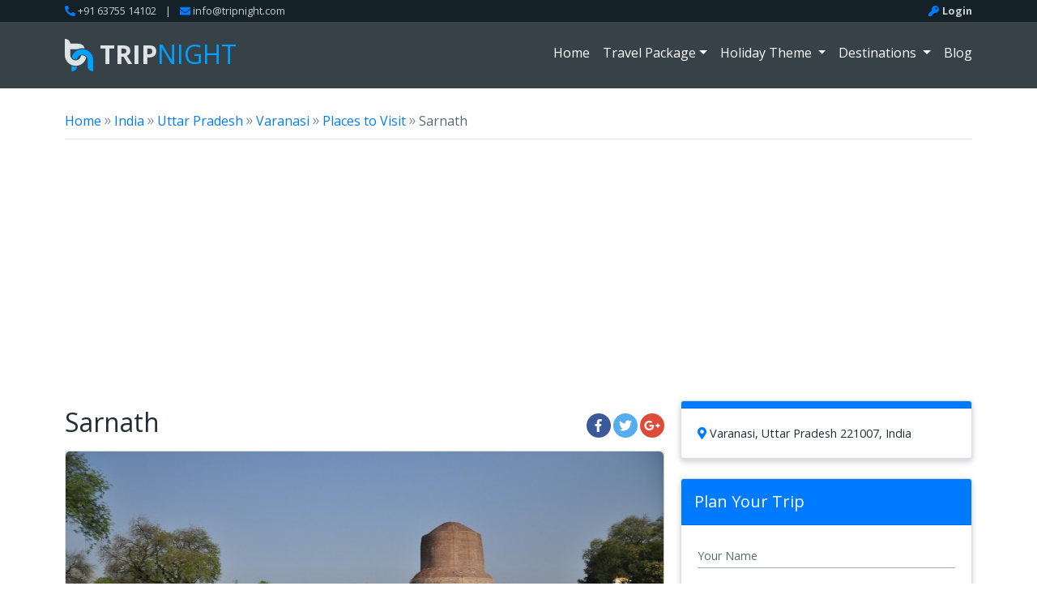

--- FILE ---
content_type: text/html; charset=UTF-8
request_url: https://www.tripnight.com/uttar-pradesh-tourism/varanasi/detail-about-sarnath
body_size: 12482
content:
<!doctype html>
<html lang="en">
  <head>
    <meta charset="utf-8">
    <meta name="viewport" content="width=device-width, initial-scale=1, shrink-to-fit=no">
    <title>Top thing to do in Sarnath (2026) | All about Sarnath, Varanasi, Uttar Pradesh</title>
	<meta id="description" name="description" content="Book your amazing holidays with packages provided by trusted travel agents. Get customised packages for family holidays, weekend getaways and honeymoon. Plan your trip to hill stations, beach, pilgrimage, heritage with TripNight and experience the natural beauty and adventure activities." />
	<meta id="keywords" name="keywords" content="Find customize an Unforgettable Experience Package on India and international offbeat popular attractions, choose local cuisines add local activities, plan village tour or local shopping and more. Book your package online today from tripnight.com." />
		<link rel="canonical" href="https://www.tripnight.com/uttar-pradesh-tourism/varanasi/detail-about-sarnath" />
			<link rel="amphtml" href="https://www.tripnight.com/uttar-pradesh-tourism/lite/varanasi/detail-about-sarnath" />
		<link rel="icon" type="image/x-icon" href="/assets//images/favicon.ico">
		<meta property="og:type" content="article" />
	<meta property="og:url" content="https://www.tripnight.com/uttar-pradesh-tourism/varanasi/detail-about-sarnath" />
	<meta property="og:site_name" content="TripNight" />
	<meta property="og:title" content="Top thing to do in Sarnath (2026) | All about Sarnath, Varanasi, Uttar Pradesh" />
	<meta property="og:image" content="" />
	<meta property="og:image:type" content="image/jpeg" />
	<meta property="og:image:width" content="735" />
	<meta property="og:image:height" content="425" />
	<meta property="og:description" content="" />
	<meta property="og:updated_time" content="June 12, 2018 6:28 pm" />
	<meta name="twitter:card" content="summary_large_image">
	<meta name="twitter:site" content="@TripNight">
	<meta name="twitter:creator" content="@TripNight">
	<meta name="twitter:title" content="Top thing to do in Sarnath (2026) | All about Sarnath, Varanasi, Uttar Pradesh">
	<meta name="twitter:description" content="">
	<meta name="twitter:image" content="">
		<meta property="fb:pages" content="245217892603043" />
    <link rel="stylesheet" href="/assets//web/css/bootstrap.css">
    <link rel="stylesheet" href="/assets//web/css/package-style.css">
    
    <link rel="stylesheet" href="/assets/admin/plugins/select2/css/select2.min.css">
    <link rel="stylesheet" href="/assets/admin/plugins/datepicker/datepicker3.css">
    
    
	<link rel="icon" type="image/x-icon" href="/favicon.ico" />
    
    <!--
    <link href="css/style.css" rel="stylesheet"> -->
    <script defer src="https://use.fontawesome.com/releases/v5.0.6/js/all.js"></script>
   
   <script src="/assets/admin/plugins/jQuery/jquery-2.2.3.min.js"></script>
  	<style>
	span.link {cursor: pointer;}
	.social-links {cursor: pointer;}
	</style>
	
	<script>
	  (function(i,s,o,g,r,a,m){i['GoogleAnalyticsObject']=r;i[r]=i[r]||function(){
	  (i[r].q=i[r].q||[]).push(arguments)},i[r].l=1*new Date();a=s.createElement(o),
	  m=s.getElementsByTagName(o)[0];a.async=1;a.src=g;m.parentNode.insertBefore(a,m)
	  })(window,document,'script','https://www.google-analytics.com/analytics.js','ga');

	  ga('create', 'UA-113320766-1', 'auto');
	  ga('send', 'pageview');
	</script>
	
	<!-- Global site tag (gtag.js) - Google Ads: 761599490 -->
	<script async src="https://www.googletagmanager.com/gtag/js?id=AW-761599490"></script>
	<script>
	  window.dataLayer = window.dataLayer || [];
	  function gtag(){dataLayer.push(arguments);}
	  gtag('js', new Date());

	  gtag('config', 'AW-761599490');
	</script>

	
	<!-- Facebook Pixel Code -->
	<script>
	  !function(f,b,e,v,n,t,s)
	  {if(f.fbq)return;n=f.fbq=function(){n.callMethod?
	  n.callMethod.apply(n,arguments):n.queue.push(arguments)};
	  if(!f._fbq)f._fbq=n;n.push=n;n.loaded=!0;n.version='2.0';
	  n.queue=[];t=b.createElement(e);t.async=!0;
	  t.src=v;s=b.getElementsByTagName(e)[0];
	  s.parentNode.insertBefore(t,s)}(window, document,'script',
	  'https://connect.facebook.net/en_US/fbevents.js');
	  fbq('init', '301170933879817');
	  fbq('track', 'PageView');
	</script>
	<noscript><img height="1" width="1" style="display:none"
	  src="https://www.facebook.com/tr?id=301170933879817&ev=PageView&noscript=1"
	/></noscript>
	<!-- End Facebook Pixel Code -->
	
	<script type="application/ld+json">
	{
	  "@context": "http://schema.org",
	  "@type": "WebSite",
	  "name": "Tripnight Techlabs Pvt. Ltd.",
	  "alternateName": "TripNight",
	  "url": "http://www.tripnight.com/",
	  "potentialAction": {
		"@type": "SearchAction",
		"target": "http://www.tripnight.com/search?q={search_term_string}",
		"query-input": "required name=search_term_string"
	  }
	}
	</script>
	
	<script async src="https://pagead2.googlesyndication.com/pagead/js/adsbygoogle.js?client=ca-pub-2842719661487058" crossorigin="anonymous"></script>
	
  </head>
  <style type="text/css">
       @media (min-width: 767px){
         .dropdown .dropdown-menu{top: 40px;}
         .dropdown:hover .dropdown-menu{display: block;}
       }
       @media (max-width: 767px){
         .dropdown-menu{display: none!important;}
         .dropdown-menu.show{display: block!important;}
       }
       
       	header .owl-carousel .item:after {
	   content: '';
	   position: absolute;
	   width: 100%;
	   height: 100%;
	   background: rgba(0, 0, 0, 0.2);
	   top: 0;
	   left: 0;
	}
	header .owl-carousel .owl-item .header-item-detail{display: none;}
	header .owl-carousel .owl-item.active .header-item-detail{display: block;}
	
	
	@media screen and (max-width: 991px) {
	.owl-carousel-package-detail .hm-white-slight{height: 270px;}
	.p-detail .card.fixed-form-bottom, .p-detail .card.fixed-form{position: relative; width: 100%;}
	header .owl-carousel .header-item-detail{display: none!important;}
	}
	@media screen and (min-width: 767px) and (max-width: 991px) {
		.header-search{max-width: 520px; left: calc(50% - 260px);}
	}
	#fixreg-button{position: fixed; z-index: 22; right: 0px;  top: 55%; background-color: #142127; border-radius: 0 0 8px 8px; border: 2px solid #ccc;
   padding: 10px 20px; width: 175px; height: 48px; color: #fff; font-weight: 600; margin-right: -160px; border-top: none; cursor: pointer;}
   .rotated-text {display: inline-block; white-space: nowrap; -webkit-transform: translate(1.1em,0) rotate(90deg); -moz-transform: translate(1.1em,0) rotate(90deg);
   -o-transform: translate(1.1em,0) rotate(90deg); transform: translate(1.1em,0) rotate(90deg); -webkit-transform-origin: 0 0; -moz-transform-origin: 0 0;
   -o-transform-origin: 0 0; transform-origin: 0 0;}
     </style>
  <body>
	
    <div class="tgl bg-dark">
      <div class="container">
        <div class="row small pt-1 pb-1 d-flex align-items-center">
          <div class="col-md-6 col-sm-7 text-center text-sm-left gray-200 text-gray-200">
            <i class="fas fa-phone text-primary" data-fa-transform="rotate-90" aria-hidden="true"></i> <a href="tel:+916375514102">+91 63755 14102</a>    
            <span class="pl-2 pr-2">| </span>   
            <i class="fas fa-envelope text-primary" aria-hidden="true"></i> <a href="/cdn-cgi/l/email-protection#3a53545c557a4e48534a54535d524e14595557"><span class="__cf_email__" data-cfemail="533a3d353c1327213a233d3a343b277d303c3e">[email&#160;protected]</span></a>
          </div>
          <div class="col-md-6 col-sm-5 col-xs-12 text-sm-right text-center d-sm-block d-xs-block top_login">
         	     
      
	     
			<i class="fas fa-key mr-1 text-primary"></i><a href="https://www.tripnight.com/home/login"><strong>Login</strong></a>   
	      
          </div>
        </div>
      </div>
    </div>
    <header class="position-relative p-detail">
      <nav class="navbar navbar-expand-lg navbar-dark position-absolute w-100 py-3">
        <div class="container">
          <a class="navbar-brand d-flex align-item-center" href="https://www.tripnight.com/">
              <svg version="1.1" id="Layer_1" xmlns="http://www.w3.org/2000/svg" xmlns:xlink="http://www.w3.org/1999/xlink" x="0px" y="0px" width="35px" height="40px" viewBox="0 0 35 40" enable-background="new 0 0 35 40" xml:space="preserve" class="mr-2">
                <path fill-rule="evenodd" clip-rule="evenodd" class="logo-n" d="M28.235,34.107c0-0.237,0-0.45,0-0.651v-2.289v-0.001V25.99 l-0.089-1c-0.494-3.164-3.225-5.588-6.529-5.588c-0.863,0-1.686,0.169-2.441,0.47c0.002-0.04,0.008-0.379,0.004-0.117 c-0.002,0.04-0.005,0.08-0.007,0.119c-2.134,0.851-3.719,2.78-4.085,5.116L15,25.112c-0.493,0.138-1.01,0.217-1.547,0.217 c-2.013,0-3.78-1.036-4.803-2.599c1.466-5.799,6.712-10.093,12.967-10.093c7.341,0,13.298,5.911,13.379,13.231L35,25.873 C35,30.578,35,40,35,40C31.568,40,28.235,37.82,28.235,34.107z M14.996,34.18c-0.047,3.662-3.354,5.811-6.76,5.811 c0,0,0-3.036,0-6.535C10.181,34.26,13.096,34.27,14.996,34.18z"/>
                <path fill-rule="evenodd" clip-rule="evenodd" class="logo-t" d="M21.617,11.461c-2.057,0-4.012,0.422-5.787,1.177 c-3.154,0-6.562,0-9.065,0c0,0.523,0,0.983,0,1.332v0.738v5.169l0.088,1c0.496,3.164,3.226,5.587,6.53,5.587 c0.882,0,1.722-0.178,2.491-0.492c0.004,0.016,0.006,0.031,0.01,0.047c0-0.018,0.002-0.035,0.002-0.053 c2.104-0.863,3.664-2.775,4.027-5.089c0,0,0.047-0.326,0.049-0.347c0.524-0.159,1.08-0.245,1.656-0.245 c2.009,0,3.773,1.033,4.798,2.597c-1.376,5.926-6.687,10.344-13.033,10.344c-7.24,0-13.133-5.748-13.371-12.929L0,20.29 C0,15.588,0,0,0,0c3.427,0,6.756,2.173,6.764,5.874c2.916,0,7.213,0,9.119,0c5.313,0,8.01,2.759,8.455,5.841 C23.456,11.551,22.548,11.461,21.617,11.461z"/>
              </svg>
              <h2 class="text-uppercase d-inline-block m-0"><strong>Trip</strong>night</h2>
          </a>
          <button  class="navbar-toggler collapsed" type="button" data-toggle="collapse" data-target="#navbarSupportedContent" aria-controls="navbarSupportedContent" aria-expanded="false" aria-label="Toggle navigation">
              <span> </span>
              <span> </span>
              <span> </span>
          </button>

          <div class="collapse navbar-collapse" id="navbarSupportedContent">
            <ul class="navbar-nav ml-auto">
              <li class="nav-item ">
                <a class="nav-link" href="https://www.tripnight.com/">Home <span class="sr-only">(current)</span></a>
              </li>
              <li class="nav-item dropdown ">
                <a class="nav-link dropdown-toggle" href="#" id="navbarDropdown" role="button" data-toggle="dropdown" aria-haspopup="true" aria-expanded="false">
					Travel Package</a>
                <div class="dropdown-menu" aria-labelledby="navbarDropdown" aria-haspopup="true" aria-expanded="false">
                                   <a class="dropdown-item" href="https://www.tripnight.com/honeymoon-packages">Honeymoon Packages</a>
                  <a class="dropdown-item" href="https://www.tripnight.com/family-packages">Family Packages</a>
                  <a class="dropdown-item" href="https://www.tripnight.com/holiday-packages">Holiday Packages</a>
                  <a class="dropdown-item" href="https://www.tripnight.com/weekend-packages">Weekend Packages</a>
                  <a class="dropdown-item" href="https://www.tripnight.com/wellness-packages">Wellness Packages</a>
				   <a class="dropdown-item" href="https://www.tripnight.com/chardham-yatra-packages">Char Dham Packages</a>
                                 </div>
              </li>
              <li class="nav-item dropdown ">
                <a class="nav-link dropdown-toggle" href="#" id="navbarDropdown" role="button" data-toggle="dropdown" aria-haspopup="true" aria-expanded="false">
                    Holiday Theme
                </a>
                <div class="dropdown-menu" aria-labelledby="navbarDropdown" aria-haspopup="true" aria-expanded="false">
                  <a class="dropdown-item" href="https://www.tripnight.com/hill-stations-packages">Hill Stations</a>
                  <a class="dropdown-item" href="https://www.tripnight.com/adventure-packages">Adventure</a>
                  <a class="dropdown-item" href="https://www.tripnight.com/beaches-packages">Beaches</a>
                                    <a class="dropdown-item" href="https://www.tripnight.com/heritage-packages">Heritage</a>
                  <a class="dropdown-item" href="https://www.tripnight.com/pilgrimage-packages">Pilgrimage</a>
                  <a class="dropdown-item" href="https://www.tripnight.com/romantic-gateways-packages">Romantic Getaways</a>
                  <a class="dropdown-item" href="https://www.tripnight.com/wildlife-packages">Wildlife</a>
                  <a class="dropdown-item" href="https://www.tripnight.com/nature-packages">Nature</a>
                  <a class="dropdown-item" href="https://www.tripnight.com/water-activities-packages">Water Activities</a>
                                 </div>
              </li>
              <li class="nav-item dropdown ">
                <a class="nav-link dropdown-toggle" href="#" id="navbarDropdown" role="button" data-toggle="dropdown" aria-haspopup="true" aria-expanded="false">
                    Destinations
                </a>
                <div class="dropdown-menu" aria-labelledby="navbarDropdown" aria-haspopup="true" aria-expanded="false">
                  <a class="dropdown-item" href="https://www.tripnight.com/himachal-pradesh-tourism">Himachal Pradesh</a>
                  <a class="dropdown-item" href="https://www.tripnight.com/uttarakhand-tourism">Uttarakhand</a>
                  <a class="dropdown-item" href="https://www.tripnight.com/rajasthan-tourism">Rajasthan</a>
                  <a class="dropdown-item" href="https://www.tripnight.com/goa-tourism">Goa</a></a>
                  <a class="dropdown-item" href="https://www.tripnight.com/kerala-tourism">Kerala</a>
                  <a class="dropdown-item" href="https://www.tripnight.com/delhi-tourism">Delhi</a>
				  <a class="dropdown-item" href="https://www.tripnight.com/uttar-pradesh-tourism">Uttar Pradesh</a>
                  <a class="dropdown-item" href="https://www.tripnight.com/maharashtra-tourism">Maharashtra</a>
                  <a class="dropdown-item" href="https://www.tripnight.com/jammu-and-kashmir-tourism">Jammu and Kashmir</a>
                  <a class="dropdown-item" href="https://www.tripnight.com/gujarat-tourism">Gujarat</a>
                                 </div>
              </li>
              <li class="nav-item ">
                <a class="nav-link" href="https://www.tripnight.com/blog">Blog</a>
              </li>
            </ul>
          </div>
        </div>
      </nav>
	  
	  
	  	  
    </header>
  <section class="pt-4 p-detail">
      <div class="container">
        <div class="row">
          <div class="col-12 mb-3 breadcrumb1">
              <p class="font-bold text-muted mb-2"><a href="https://www.tripnight.com/">Home</a> <span class="font-bold lead">&#187;</span> <a href="https://www.tripnight.com/destination">India</a> <span class="font-bold lead">&#187;</span> <a href="https://www.tripnight.com/uttar-pradesh-tourism">Uttar Pradesh</a> <span class="font-bold lead">&#187;</span> <a href="https://www.tripnight.com/uttar-pradesh-tourism/varanasi">Varanasi</a> <span class="font-bold lead">&#187;</span> <a href="https://www.tripnight.com/uttar-pradesh-tourism/varanasi/places-to-visit">Places to Visit</a> <span class="font-bold lead">&#187;</span> Sarnath

			<script data-cfasync="false" src="/cdn-cgi/scripts/5c5dd728/cloudflare-static/email-decode.min.js"></script><script type="application/ld+json">
				{
				  "@context": "http://schema.org",
				  "@type": "BreadcrumbList",
				  "itemListElement": [{"@type":"ListItem","position":1,"item":{"@id":"https:\/\/www.tripnight.com\/","name":"Home"}},{"@type":"ListItem","position":2,"item":{"@id":"https:\/\/www.tripnight.com\/destination","name":"India"}},{"@type":"ListItem","position":3,"item":{"@id":"https:\/\/www.tripnight.com\/uttar-pradesh-tourism","name":"Uttar Pradesh"}},{"@type":"ListItem","position":4,"item":{"@id":"https:\/\/www.tripnight.com\/uttar-pradesh-tourism\/varanasi","name":"Varanasi"}},{"@type":"ListItem","position":5,"item":{"@id":"https:\/\/www.tripnight.com\/uttar-pradesh-tourism\/varanasi\/places-to-visit","name":"Places to Visit"}},{"@type":"ListItem","position":6,"item":{"@id":"https:\/\/www.tripnight.com\/uttar-pradesh-tourism\/varanasi\/detail-about-sarnath","name":"Sarnath"}}]
				}
			</script>
</p>
              <hr class="mt-2" />
          </div>
          
			<div class="col-12 col-lg-8">
				
				<div class="p-detail-head">
					<div class="row mb-3">
						<div class="col-12 col-sm-10 pt-2">
						<h2 class="mb-0">Sarnath</h2>
						</div>
						
						
		<div class="col-12 col-sm-2 d-flex align-items-end  justify-content-start justify-content-sm-end">
		  <a class="btn-floating btn-facebook-f social-links" data-link="https://www.facebook.com/sharer/sharer.php?u=https%3A%2F%2Fwww.tripnight.com%2Futtar-pradesh-tourism%2Fvaranasi%2Fdetail-about-sarnath"><i class="fab fa-facebook-f"></i></a>
		  <a class="btn-floating btn-twitter social-links" data-link="https://twitter.com/home?status=Sarnath: https%3A%2F%2Fwww.tripnight.com%2Futtar-pradesh-tourism%2Fvaranasi%2Fdetail-about-sarnath"><i class="fab fa-twitter"></i></a>
		  <a class="btn-floating btn-google-plus-g social-links" data-link="https://plus.google.com/share?url=https%3A%2F%2Fwww.tripnight.com%2Futtar-pradesh-tourism%2Fvaranasi%2Fdetail-about-sarnath"><i class="fab fa-google-plus-g"></i></a>
		</div>
								
					</div>
				</div>
		

				<div class="owl-carousel-package-detail mb-3">
									 
						  <div class="item">
							<div class="card">
								<div class="view overlay hm-white-slight">
								  <img src="https://www.tripnight.com/public/thumbs/monuments/4119/WzJHSC3gp8I9_468_738.jpg" class="img-fluid" alt="">
								  <a><div class="mask"></div></a>
								  <p class="px-4 text-white w-100 mb-0 card-package-city d-none d-sm-block" >Sarnath </p>
								</div>
							</div>
						  </div>
										 
						  <div class="item">
							<div class="card">
								<div class="view overlay hm-white-slight">
								  <img src="https://www.tripnight.com/public/thumbs/monuments/4119/cmHMOgPBLF0A_468_738.jpg" class="img-fluid" alt="">
								  <a><div class="mask"></div></a>
								  <p class="px-4 text-white w-100 mb-0 card-package-city d-none d-sm-block" >Sarnath </p>
								</div>
							</div>
						  </div>
										 
						  <div class="item">
							<div class="card">
								<div class="view overlay hm-white-slight">
								  <img src="https://www.tripnight.com/public/thumbs/monuments/4119/MHxLcWEkB83h_468_738.jpg" class="img-fluid" alt="">
								  <a><div class="mask"></div></a>
								  <p class="px-4 text-white w-100 mb-0 card-package-city d-none d-sm-block" >Sarnath </p>
								</div>
							</div>
						  </div>
										 
						  <div class="item">
							<div class="card">
								<div class="view overlay hm-white-slight">
								  <img src="https://www.tripnight.com/public/thumbs/monuments/4119/Jf1Cg2WPKNmO_468_738.jpg" class="img-fluid" alt="">
								  <a><div class="mask"></div></a>
								  <p class="px-4 text-white w-100 mb-0 card-package-city d-none d-sm-block" >Sarnath </p>
								</div>
							</div>
						  </div>
										 
						  <div class="item">
							<div class="card">
								<div class="view overlay hm-white-slight">
								  <img src="https://www.tripnight.com/public/thumbs/monuments/4119/7b5JRichydLf_468_738.jpg" class="img-fluid" alt="">
								  <a><div class="mask"></div></a>
								  <p class="px-4 text-white w-100 mb-0 card-package-city d-none d-sm-block" >Sarnath </p>
								</div>
							</div>
						  </div>
										 
						  <div class="item">
							<div class="card">
								<div class="view overlay hm-white-slight">
								  <img src="https://www.tripnight.com/public/thumbs/monuments/4119/9PqhKdz6fNtR_468_738.jpg" class="img-fluid" alt="">
								  <a><div class="mask"></div></a>
								  <p class="px-4 text-white w-100 mb-0 card-package-city d-none d-sm-block" >Sarnath </p>
								</div>
							</div>
						  </div>
										</div>
	
			<section id="howToReach">
              <h6 class="text-uppercase"><strong>Sarnath Travel Map</strong></h6>   
			  <div class="leftdata-widget" id="map">
				<div id="dvMap" style="width: 100%; height: 400px; "></div>  
			  </div>
			  
            </section>

				<section id="overview">
					<p></p>
				</section>
					
				 <section class="position-relative height-fixed-147" id="thingsToDo"> 
					<h6 class="text-uppercase"><strong>Other Places To Visit In Varanasi</strong></h6>
					<div class="row">
																			 
							 <div class="col-sm-6 col-md-4">
							  <div class="card b-radius-5 mb-3">
								  <div class="view overlay hm-white-slight">
									<img src="https://www.tripnight.com/public/thumbs/monuments/3206/OlTQck9Ensjt_326_363.jpg" class="img-fluid" alt="">
									<a href="https://www.tripnight.com/uttar-pradesh-tourism/varanasi/detail-about-assi-ghat"><div class="mask"></div></a>
									<h6 class="text-center text-white w-100 mb-0 card-package-city" >
										<span class="link" data-link="https://www.tripnight.com/uttar-pradesh-tourism/varanasi/detail-about-assi-ghat"> 
											Assi Ghat										</span>	
									</h6>
								  </div>
							  </div>
							</div>
						   													 
							 <div class="col-sm-6 col-md-4">
							  <div class="card b-radius-5 mb-3">
								  <div class="view overlay hm-white-slight">
									<img src="https://www.tripnight.com/public/thumbs/monuments/9959/2018-03-07_326_363.jpg" class="img-fluid" alt="">
									<a href="https://www.tripnight.com/uttar-pradesh-tourism/varanasi/detail-about-sarnathmuseum"><div class="mask"></div></a>
									<h6 class="text-center text-white w-100 mb-0 card-package-city" >
										<span class="link" data-link="https://www.tripnight.com/uttar-pradesh-tourism/varanasi/detail-about-sarnathmuseum"> 
											Sarnath Museum										</span>	
									</h6>
								  </div>
							  </div>
							</div>
						   													 
							 <div class="col-sm-6 col-md-4">
							  <div class="card b-radius-5 mb-3">
								  <div class="view overlay hm-white-slight">
									<img src="https://www.tripnight.com/public/thumbs/monuments/9961/2018-03-14_326_363.jpg" class="img-fluid" alt="">
									<a href="https://www.tripnight.com/uttar-pradesh-tourism/varanasi/detail-about-jambudvipa-srilankabuddhisttemple"><div class="mask"></div></a>
									<h6 class="text-center text-white w-100 mb-0 card-package-city" >
										<span class="link" data-link="https://www.tripnight.com/uttar-pradesh-tourism/varanasi/detail-about-jambudvipa-srilankabuddhisttemple"> 
											Jambudvipa - Sri Lanka Buddhist Temple										</span>	
									</h6>
								  </div>
							  </div>
							</div>
						   													 
							 <div class="col-sm-6 col-md-4">
							  <div class="card b-radius-5 mb-3">
								  <div class="view overlay hm-white-slight">
									<img src="https://www.tripnight.com/public/thumbs/monuments/3181/ovJingA9htmx_326_363.jpg" class="img-fluid" alt="">
									<a href="https://www.tripnight.com/uttar-pradesh-tourism/varanasi/detail-about-kashi-vishwanath-temple"><div class="mask"></div></a>
									<h6 class="text-center text-white w-100 mb-0 card-package-city" >
										<span class="link" data-link="https://www.tripnight.com/uttar-pradesh-tourism/varanasi/detail-about-kashi-vishwanath-temple"> 
											Kashi Vishwanath Temple										</span>	
									</h6>
								  </div>
							  </div>
							</div>
						   													 
							 <div class="col-sm-6 col-md-4">
							  <div class="card b-radius-5 mb-3">
								  <div class="view overlay hm-white-slight">
									<img src="https://www.tripnight.com/public/thumbs/monuments/3198/SvzOnfrAN9md_326_363.jpg" class="img-fluid" alt="">
									<a href="https://www.tripnight.com/uttar-pradesh-tourism/varanasi/detail-about-statue-of-standing-buddha"><div class="mask"></div></a>
									<h6 class="text-center text-white w-100 mb-0 card-package-city" >
										<span class="link" data-link="https://www.tripnight.com/uttar-pradesh-tourism/varanasi/detail-about-statue-of-standing-buddha"> 
											Statue Of Standing Buddha										</span>	
									</h6>
								  </div>
							  </div>
							</div>
						   													 
							 <div class="col-sm-6 col-md-4">
							  <div class="card b-radius-5 mb-3">
								  <div class="view overlay hm-white-slight">
									<img src="https://www.tripnight.com/public/thumbs/monuments/3222/5sV9MaFbZzPR_326_363.jpg" class="img-fluid" alt="">
									<a href="https://www.tripnight.com/uttar-pradesh-tourism/varanasi/detail-about-man-mandir-ghat"><div class="mask"></div></a>
									<h6 class="text-center text-white w-100 mb-0 card-package-city" >
										<span class="link" data-link="https://www.tripnight.com/uttar-pradesh-tourism/varanasi/detail-about-man-mandir-ghat"> 
											Man Mandir Ghat										</span>	
									</h6>
								  </div>
							  </div>
							</div>
						    
						</div>
              
						<div class="text-center mt-0 mt-md-4 btn-top right-0">
							
							 
							<button class="btn btn-sm btn-rounded bg-primary text-white text-uppercase px-3" onclick ="javascript: window.location.href='https://www.tripnight.com/uttar-pradesh-tourism/varanasi/places-to-visit'">View More</button>
						</div>
					</section>
						</div>
		   
			  <div class="col-12 col-lg-4">
                <div class="booking-summery">
                        <div class="card mb-4">
                        <div class="card-header bg-primary text-white p-1"></div>
                        <div class="card-body pb-1">
                           							  <p><i class="fas fa-map-marker-alt prefix text-primary"></i><strong>
								
								
							  </strong>Varanasi, Uttar Pradesh 221007, India</p>
							  
							  
														                        </div>
					   
                       
                      </div>
                    </div>
				
                 
                   
                   	<style>
		.customform.contact_form_widgets .md-form .form-control{padding: 4px 0!important; font-size: 14px; margin-bottom: 0;}
		.customform.contact_form_widgets .md-form{margin-bottom: 15px;}
		@media screen and (min-width: 991px){
			.pd-form2{position: sticky; top: 70px; z-index: 2;}
		}
	</style>	
		<div class="card contact_form_widgets customform pd-form2" id="plan-your-trip">
              <div class="card-header bg-primary text-white p-3"><h5 class="mb-0">Plan Your Trip</h5></div>
          <form method="post" class="stdform" id="searchFrm333" name="pckage_query333" accept-charset="utf-8" action="https://www.tripnight.com/home/saveCustmisePlanPackage">	                  
              <div class="card-body">
                <div class="md-form">
                    <input type="text" id="plan-trip-name" class="form-control" name="name" placeholder="Your Name">
                    
                </div>
                <div class="md-form">
                    <input type="email" id="plan-trip-email" class="form-control" name="email"  placeholder="Your Email">
                    
                </div>
                <div class="row">
					<div class="md-form col-6">
						<input type="text" id="defaultForm-phone" class="form-control" name="mobile" placeholder="Phone No">
						
					</div>
					
					 <div class="md-form col-6">
						<input type="text" id="date_of_arrival" class="form-control date_of_arrival" name="date_of_arrival" placeholder="Expected Travel Date">
						
					</div>
                </div>
                
                
                  <div class="row">
					  <div class="md-form col-6">
						<input type="text" id="defaultForm-no_of_days" class="form-control" name="no_of_days" placeholder="Number of Days">
						
					</div>
					
					
					 <div class="md-form col-6">
						<input type="text" id="defaultForm-no_of_person" class="form-control" name="no_of_person" placeholder="Number of Person">
						
					</div>
                </div>
                
                 <div class="md-form">
                    <input type="text" id="defaultForm-start_city" class="form-control" name="start_city" placeholder="Start City">
                    
                </div>
                
                 <div class="md-form">
                    <input type="text" id="defaultForm-destination" class="form-control" name="destination" placeholder="Destinations you would like to travel">
                    
                </div>
       
                <div class="md-form">
				  <textarea type="text" id="form10" class="md-textarea form-control" rows="3" name="comment" placeholder="Your Query"></textarea>
				  
				</div>
                <input type="hidden" name="url" value="https://www.tripnight.com/uttar-pradesh-tourism/varanasi/detail-about-sarnath">
                <input type="hidden" name="source" value="monument">
                
                <button id="btn_submit" class="btn btn-lg btn-rounded bg-primary text-white text-uppercase" type="submit"><strong class="h6">Get Free Quotes</strong></button>
              </div>  
          </form>    
                    
            </div>


<script src="/assets/admin/plugins/datepicker/bootstrap-datepicker.js"></script>
 
 
 <script>
   $(document).ready(function(){
  
  $("form[name='pckage_query333']").validate({
	 rules: {    
      name: {
				required: true,
			},	
	  comment: {
				required: true,
			},	
	  date_of_arrival: {
				required: true,
			},	
	  to_city: {
				required: true,
			},	
	  no_of_person: {
				required: true,
				digits: true
			},	
	  no_of_days: {
				required: true,
				digits: true
			},		
	  destination: {
				required: true
			},		
      email: {
				required: true,
				email: true
			},
      mobile: {
				required: true,
				minlength: 10,
                 maxlength: 10,
                 digits: true
			}
    },
    // Specify validation error messages
    messages: {
	  name: {
				required: 'Name is required',
			},	
	  comment: {
				required:'Query is required',
			},	
	  date_of_arrival: {
				required:'Travel Date is required',
			},	
	  to_city: {
				required:'Start City is required',
			},	
	  no_of_person: {
				required:'Number of Person is required',
			},	
	  no_of_days: {
				required:'Number of Days is required',
			},	
	  destination: {
				required:'Please Enter Destination',
			},	
      email:  {
				required: "Please Enter your Email",
				email:"Please enter a valid email address"
			  },
      mobile: {
				required: 'Phone Number is required',
				minlength: "Phone Number must be 10 digits long!",
                maxlength: "Phone Number  must be 10 digits long!",
                digits: "Phone Number must be a valid number!"
			}
    },
    
	 errorElement : 'div',
	 submitHandler: function(form) {
		  form.submit();
		  $('#btn_submit').attr('disabled', 'disabled')
	 }
  });
  
  $(".date_of_arrival").datepicker({
		format: 'dd/mm/yyyy',
		clickInput:true, 
		changeMonth: true,
		changeYear: true,
		numberOfMonths: 1,
		startDate: '+0d',
        autoclose: true,
        todayHighlight:true
	}); 
});
</script>
      
                    
          </div>
                             
				 </div>
           
      
      </div>
    </section>
    <div class="container"><hr class="mb-0 mt-0"/></div>
     
<script src="https://maps.googleapis.com/maps/api/js?key=AIzaSyApfLmeshh9-G3yQJm-_pIZWG8gBx-r-3M&callback=initMap" type="text/javascript"></script><script type="text/javascript">// <![CDATA[

		var markers = [{"lat":"25.3761664","lng":"83.0227103","name":"Sarnath","image":"http:\/\/www.tripnight.com\/public\/uploads\/monuments\/4119\/WzJHSC3gp8I9.jpg","address":"Varanasi, Uttar Pradesh 221007, India"}];
		window.onload = function () {
		var mapOptions = {
		center: new google.maps.LatLng(markers[0].lat, markers[0].lng),
		zoom: 10,
		mapTypeId: google.maps.MapTypeId.ROADMAP
		};
		
		var map = new google.maps.Map(document.getElementById("dvMap"), mapOptions);
		var infoWindow = new google.maps.InfoWindow();
		var lat_lng = new Array();
		var latlngbounds = new google.maps.LatLngBounds();
		for (i = 0; i < markers.length; i++) {
		var data = markers[i]
		var myLatlng = new google.maps.LatLng(data.lat, data.lng);
		lat_lng.push(myLatlng);
		var marker = new google.maps.Marker({
		position: myLatlng,
		//label : 'p',
		map: map,
		title:data.name 
		});
		latlngbounds.extend(marker.position);
		(function (marker, data) {
			
		var imageProperty = data.image;
		
		/*var contentString = '<div id="content">'+
			'<div id="bodyContent">'+ '<div style="float:left; width:170px "><img src='+imageProperty+' width="120" height="80"/></div>' +
			'<div style="float:right; margin-left:10px; width: 265px;"><p><b>Name:</b> '+data.name+'<br /><b>Address:</b> '+data.address+
			'</div>'+
			'</div>'+
			'</div>';*/
		var contentString = '<div id="content">'+
			'<div id="bodyContent">'+ '<div style="float:left; width:90px "><img src='+imageProperty+' width="100%" height="70"/></div>' +
			'<div style="float:right; margin-left:10px; width: 180px;"><p><b> '+data.name+'</b><br /> '+data.address+
			'</div>'+
			'</div>'+
			'</div>';	
		
		
		google.maps.event.addListener(marker, "click", function (e) {
		infoWindow.setContent(contentString);
		infoWindow.open(map, marker);
		});
		})(marker, data);
		}
		map.setCenter(latlngbounds.getCenter());
		//map.fitBounds(latlngbounds);
		
		}

// ]]></script>

<footer class="position-relative bg-dark pt-5">
      <div class="container">
        <div class="row">
          <div class="col-12 col-lg-9 mb-4 mb-lg-0">
            <div class="h6"><a href="https://www.tripnight.com/about-us">About us</a><a href="https://www.tripnight.com/blog">Blog</a><a href="https://www.tripnight.com/term-and-condition">Terms & Conditions</a><a href="https://www.tripnight.com/privacy-policy">Privacy policy</a><a href="https://www.tripnight.com/contact-us">Contact us</a></div>
            <hr class="mt-2 mb-2">
            				
				<div class="bootom-gl mb-2"> 
				  <span><strong>Trending Destinations :</strong></span>
				  <div class="ofh mt-1">
					 							<a href="https://www.tripnight.com/uttarakhand-tourism/valley-of-flowers">Valley of Flowers</a>
												<a href="https://www.tripnight.com/uttarakhand-tourism/bhimtal">Bhimtal Tour Packages</a>
												<a href="https://www.tripnight.com/uttarakhand-tourism/ranikhet">Ranikhet Tour Packages</a>
												<a href="https://www.tripnight.com/uttarakhand-tourism/jim-corbett">Jim Corbett Tour Packages</a>
												<a href="https://www.tripnight.com/uttarakhand-tourism/nainital">Nainital Tour Packages</a>
												<a href="https://www.tripnight.com/uttarakhand-tourism/rishikesh">Rishikesh Tour Packages</a>
												<a href="https://www.tripnight.com/uttarakhand-tourism">Uttarakhand Tour Packages</a>
												<a href="https://www.tripnight.com/himachal-pradesh-tourism">Himachal Pradesh Tour Packages</a>
										</div>
				</div>
				<div class="mb-3 bootom-gl">
				  <span><strong>Trending Packages :</strong></span>
				  <div class="ofh mt-1">
													<a href="https://www.tripnight.com/chardham-yatra-packages">Char Dham Yatra Packages</a>
									  </div>
				</div>
				
          </div>
          <div class="col-12 col-lg-3 mb-4 mb-lg-0">
              <div class="h6">Subscribe Us</div>
              <hr class="mt-2 mb-2">
              <p>Subscribe To Our Newsletter To get the Updates from TripNight and Grab The Best Travel Offers.</p>
          
            <form  action="https://www.tripnight.com/home/saveSubscribe" method="post" name="subscribe_form">		 
              <div class="input-group input-group-lg">
					  	  
                <input type="text" class="form-control" name="email" placeholder="Enter Email" aria-label="Enter Email">
                <span class="input-group-btn">
                  <button class="btn btn-primary text-white" type="submit"><i class="fa fa-chevron-right" aria-hidden="true"></i></button>
                </span>                
              </div>
              <label for="email" generated="true" class="error active" style="color: #c00;"></label>
            </form> 
            
            
            
            <i class="fas fa-phone text-secondary" aria-hidden="true" data-fa-transform="rotate-90"></i> <a href="tel:+916375514102">+91 63755 14102</a>    
                     <br>  
                      <span><i class="fas fa-envelope text-secondary" aria-hidden="true"></i> <a href="/cdn-cgi/l/email-protection#40292e262f00343229302e292728346e232f2d"><span class="__cf_email__" data-cfemail="d2bbbcb4bd92a6a0bba2bcbbb5baa6fcb1bdbf">[email&#160;protected]</span></a></span>
                           <br> 
          </div>
        <div class="col-12 mt-2">
			<hr class="m-0 mb-4 mb-md-0">
              <div class="row">
                  <div class="col-lg-8 align-self-center text-center text-md-left  d-block d-md-none d-lg-block">
                      All Rights Reserved &copy; Trip Night 2026  Website designed and developed by <a href="http://www.ezbizsoft.com/" class="text-primary">Ezbiz Technologies</a> 
                  </div>
                  <div class="col-lg-4 align-self-center text-center text-md-right py-3">
                    <a href="https://www.facebook.com/TripNight/" class="btn-floating btn-facebook-f" target="_blank"><i class="fab fa-facebook-f"></i></a>
                    <a href="https://twitter.com/tripnights/" class="btn-floating btn-twitter" target="_blank"><i class="fab fa-twitter"> </i></a>
                    <a href="https://plus.google.com/u/1/117084143322871257520" target="_blank" class="btn-floating btn-google-plus-g"><i class="fab fa-google-plus-g"> </i></a>
                    <a href="https://www.linkedin.com/company/14391444/" target="_blank" class="btn-floating btn-linkedin-in"><i class="fab fa-linkedin-in"> </i></a>
                    <a href="https://www.instagram.com/tripnights/" target="_blank" class="btn-floating btn-instagram"><i class="fab fa-instagram"> </i></a>  
                    <a href="https://in.pinterest.com/tripnight/ " target="_blank" class="btn-floating btn-pinterest"><i class="fab fa-pinterest"> </i></a>  
                    
                  </div>
              </div>
          </div>
        </div>
      </div>
    </footer>
 
 <!--- popup --->
<div id="enquirypopup" class="modal fade enquirypopup" role="dialog">
		<div class="modal-dialog">
			
			<!-- Modal content-->
			<div class="modal-content row">
				<div class="modal-body text-center">
					<button type="button" class="close" data-dismiss="modal">×</button>
					<h4 class="modal-title mb-10 text-center">REGISTER AS AGENT</h4>
					<div class="col-full customize-widget planning-form col-xs-12">
				<form class="input-form clear" action="https://www.tripnight.com/agent/save" method="post" name="signupAgentfrm" id="signupAgentfrm">		
						<ul class="searchbook-form right-widget-search"> 
							<li>
								<span class="fancyArrow" style="background: url('/assets/images/user.png') right no-repeat;"></span>
								<input type="text" name="name" placeholder="Name" value="">
							</li>
							<li>
								<span class="fancyArrow" style="background: url('/assets/images/office.png') right no-repeat;"></span>
								<input type="text" name="company" placeholder="Company Name">
							</li>
							<!--
							<li>
								<div class="notIE">	
									<span class="fancyArrow" style="background: url('images/down.png') right no-repeat;"></span>						
									<select>
									    <option selected="">Booking per month</option>
									    <option>1 to 5 </option>
									    <option>5 to 10</option>
									    <option>10 to 20</option>
									    <option>Above 20</option>
									</select>
								</div>
							</li>
							-->
							<li>
								<span class="fancyArrow" style="background: url('/assets/images/call.png') right / 90%  no-repeat;"></span>
								<input type="text" name="mobile" placeholder="Mobile no" id="mobile_agent">
							</li>
							<li>
								<span class="fancyArrow" style="background: url('/assets/images/mail.png') right / 90%  no-repeat;"></span>
								<input type="email" id="email_agent" name="email" placeholder="Enter your Email">
							</li>
							<li>
								<span class="fancyArrow" style="background: url('/assets/images/lock.png') right / 90%  no-repeat;"></span>
								<input type="password" name="password" id="password" placeholder="Password">
							</li>
								<li class="text-center">
												<div class="form-group custom-checkbox mt-0">
													<input type="checkbox" class="filled-in" id="checkbox1" name="agree_term" checked="">
													<label for="checkbox1">I Accept <a href="https://www.tripnight.com/term-and-condition" target="_blank" class="blue">T & C</a> and <a href="https://www.tripnight.com/privacy-policy" target="_blank" class="blue">Privacy Policy</a></label>
													<label for="agree_term" generated="true" class="error"></label>
												</div>
											</li>
										<li>
							<li class="text-center mb-0">
								<input type="submit" class="customise-btn" value="Submit">
							</li>								
						</ul>
				</form>		
					</div>
				</div>
				<div style="background: url('/assets/images/tour-bg-blue.png') no-repeat; background-position: bottom; background-size: cover; height: 52px;"></div>
			</div>
			
		</div>
	</div>


	  

<!--- popup --->
 
   <style>
   
   .card.fixed-form-bottom {
		position: absolute;
		bottom: 0;
		width: 94%;
		}
   
   .enquirypopup .modal-dialog {width: 400px; padding: 0px ; position: relative;}
.enquirypopup .modal-dialog .close {top: 0px; right: 6px; position: absolute; opacity: 1; font-size: 36px;}
.enquirypopup .form-inline .form-control {display: inline-block; width: 100%; vertical-align: middle; border-radius: 0px; box-shadow: none;}
.enquirypopup .modal-body{display: inline-block; width: 100%;}
.enquirypopup .modal-content{border: 6px solid #0177dd;}
   
   .enquirypopup .modal-body .modal-title {
    border-bottom: 1px solid #2e323c;
    padding-bottom: 10px;
    display: inline-block;
    font-size: 18px;
    font-weight: 600;
    margin-bottom: 10px;
}
.planning-form .right-widget-search li input, .customize-widget li select, .customize-widget .right-widget-search li button {
    border: 1px solid #cdd6db;
    height: auto;
    overflow: hidden;
    height: 46px;
}
.searchbook-form li input, .searchbook-form li select, .searchbook-form li button {
    width: 100%;
    padding: 10px 12px;
    border: 1px solid #fff;
    font-size: 15px;
    color: #999999;
    height: 44px;
    overflow: hidden;
    box-sizing: border-box;
}
.searchbook-form {
    list-style: none;
    display: inline-block;
    padding: 6px;
    background: #fff;
    border: none;
    margin-top: 0px;
    width: 100%;
    margin-bottom: 0px;
}
.planning-form .right-widget-search li {
    width: 100%;
    margin-bottom: 10px;
    position: relative;
}
.planning-form .right-widget-search li input, .customize-widget li select, .customize-widget .right-widget-search li button {
    border: 1px solid #cdd6db;
    height: auto;
    overflow: hidden;
    height: 46px;
}
.customise-btn, .searchbook-form li input.customise-btn {
    display: inline-block;
    border: 1px solid #0177dd;
    font-size: 14px;
    padding: 10px 15px;
    border-radius: 22px;
    background: #0177dd;
    color: #f2f2f2;
    max-width: 160px;
    text-transform: uppercase;
    font-weight: 600;
    transition: .4s;
    -webkit-transition: .4s;
    text-align: center;
}
label.error {
    color: red;
    font-size: 12px;
    margin: 0px;
    display: inline-block;
    width: 100%;
    text-align: left;
}
footer .bootom-gl a{font-size: 11px;}
   </style> 
    
    
        <div class="mob-bottom-fixed text-center p-2 d-block d-md-none">
     <a href="#searchFrm333" class="smoothness btn btn-lg btn-rounded bg-primary text-white text-uppercase px-4 waves-effect waves-light">Enquiry Now</a>
     <a href="tel:+916375514102" class="smoothness btn btn-lg btn-rounded bg-secondary text-white text-uppercase px-4 waves-effect waves-light">Call Now</a>
   </div>
      
   
       <script data-cfasync="false" src="/cdn-cgi/scripts/5c5dd728/cloudflare-static/email-decode.min.js"></script><script type="text/javascript" src="/assets//web/js/popper.min.js"></script>
    <script type="text/javascript" src="/assets//web/js/bootstrap.min.js"></script>
    
    		<script type="text/javascript" src="/assets//web/js/mdb.min.js"></script>
        <script src="/assets//web/js/header.min.js"></script>
    <script src="/assets//web/js/common.js"></script>
    
    <script src="/assets/admin/plugins/jquery.validate.min.js"></script>

  <script>
   $(document).ready(function(){
	   
	   $('.social-links').click(function(e) {
			e.preventDefault();
			window.open($(this).data('link'), 'TMIShare', 'height=450, width=550, top=' + ($(window).height() / 2 - 275) + ', left=' + ($(window).width() / 2 - 225) + ', toolbar=0, location=0, menubar=0, directories=0, scrollbars=0');
			return false;
		});
	
	$('.dropdown-toggle').click(function() {
		$(this).closest().find('.dropdown-menu').addClass('drop_show');
   // $('.dropdown-menu').addClass('active');
 //   $('.dropdown-toggle').toggle();
	}), function() { 
		$(this).closest().find('.dropdown-menu').removeClass('drop_show');
	};
	   
	$(document).on('click', 'span.link', function(){
		href = $(this).data('link');
		if(href !== 'undefined'){
			window.location.href = href;
		}
	});

  
  $("form[name='subscribe_form']").validate({
    // Specify validation rules
    rules: {    
      email: {
        required: true,
        email: true,
		remote:"https://www.tripnight.com/home/email_exists"
      }
    },
    // Specify validation error messages
    messages: {
      email:  {
        required: "Please Enter your Email",
        email:"Please enter a valid email address",
        remote:'Email is already registered with us.'
      }
    },
    
    
    submitHandler: function(form) {
      form.submit();
    }
  });
  
  $("#signupAgentfrm").validate({
		rules: {			
			name: {
				required: true,			
			},	
			company: {
				required: true,			
			},
			mobile: {
				required: true,
				minlength: 10,
				maxlength: 15,
				digits: true,	
				remote: {
					url: "https://www.tripnight.com/agent/mobile_exists",
					type: "post",
					data: {
						mobile: function(){ return $("#mobile_agent").val(); }
					}
				}	
			},			
			email: {
				required: true,
				email: true,
				remote: {
					url: "https://www.tripnight.com/agent/email_exists",
					type: "post",
					data: {
						email: function(){ return $("#email_agent").val(); }
					}
				}
			},		
			 password: {
				required: true,
				minlength: 6,                
			},			  
			 booking: {
				required: true,                
			},
			agree_term: {
				required: true,                
			},			  
		},
		messages: {
			name: "Please enter name.",	
			password:{
				required: "Please enter password.",	
				minlength: "Please enter at least 6 Characters"
			},
			company: "Please enter company name.",	
			booking: "Please enter total no. of booking.",	
			mobile: {
				 required: "Please enter mobile  number.",
				 minlength: "Mobile  number must be 10 digits long!",
                 maxlength: "Mobile  number  must be 15 digits long!",
                 digits: "Mobile number must be a valid number!",
                 remote: 'Mobile number already registered with us.'
			}, 
			email: {
				required: 'Please enter email address.',
				email: 'Please enter a valid email address',
				remote: 'Email id already registered with us.'
			},
			agree_term: {
				required: "You must have to Accept the Terms & Condtions",
			},
		},
		//errorElement : 'div'
		/*
		errorPlacement: function (error, element) {
			element.attr("placeholder", error[0].outerText);
		}
		*/
	});	
	
});
</script>
<script>
      $('.carousel-control-prev').css({'display':'none'});
      $('#carouselExampleIndicators').on('slid.bs.carousel', function () {
		  
        if ($('.carousel-indicators > li:first-child').hasClass('active')){
        $('.carousel-control-prev').css({'display':'none'});
        
      } else {
        $('.carousel-control-prev').css({'display':'block'});
      }
      })


      $('#carouselExampleIndicators').carousel({
        interval: 20000000
      })
    </script>
<script>
$(document).ready(function(){
// Add smooth scrolling to all links
$(".smoothness").on('click', function(event) {
if (this.hash !== "") {
event.preventDefault();
var hash = this.hash;
$('html, body').animate({
scrollTop: $(hash).offset().top - 100
}, 1000, function(){
// window.location.hash = hash;
});
}
});
});
</script> 
<script type="text/javascript">     
   // setTimeout(function(){
 /*   $(document).ready(function(){ 
    var pakDetOffset = $('.pd-form').offset().top;
    var cusPlanOffset = $('.package-detail').offset().top +  $('.package-detail').height() - $('.pd-form').height() - 90;
    $(window).scroll(function(){
    header1 = $(window).scrollTop();
    if( header1 >= (pakDetOffset - 100) && header1 <= cusPlanOffset ){
    $(".pd-form").addClass("fixed-form").removeClass('fixed-form-bottom');
    } else if( header1 > cusPlanOffset){
    $(".pd-form").addClass("fixed-form-bottom").removeClass('fixed-form')
    } else{
    $(".pd-form").removeClass('fixed-form fixed-form-bottom')
    }
    })
    });*/
</script>    
  <script defer src="https://static.cloudflareinsights.com/beacon.min.js/vcd15cbe7772f49c399c6a5babf22c1241717689176015" integrity="sha512-ZpsOmlRQV6y907TI0dKBHq9Md29nnaEIPlkf84rnaERnq6zvWvPUqr2ft8M1aS28oN72PdrCzSjY4U6VaAw1EQ==" data-cf-beacon='{"version":"2024.11.0","token":"4a6eccec5a5f42f9853a73ada2134f04","r":1,"server_timing":{"name":{"cfCacheStatus":true,"cfEdge":true,"cfExtPri":true,"cfL4":true,"cfOrigin":true,"cfSpeedBrain":true},"location_startswith":null}}' crossorigin="anonymous"></script>
</body>
</html>


--- FILE ---
content_type: text/html; charset=utf-8
request_url: https://www.google.com/recaptcha/api2/aframe
body_size: 185
content:
<!DOCTYPE HTML><html><head><meta http-equiv="content-type" content="text/html; charset=UTF-8"></head><body><script nonce="BJ3hC9NvvUvUYpLjBG-y1A">/** Anti-fraud and anti-abuse applications only. See google.com/recaptcha */ try{var clients={'sodar':'https://pagead2.googlesyndication.com/pagead/sodar?'};window.addEventListener("message",function(a){try{if(a.source===window.parent){var b=JSON.parse(a.data);var c=clients[b['id']];if(c){var d=document.createElement('img');d.src=c+b['params']+'&rc='+(localStorage.getItem("rc::a")?sessionStorage.getItem("rc::b"):"");window.document.body.appendChild(d);sessionStorage.setItem("rc::e",parseInt(sessionStorage.getItem("rc::e")||0)+1);localStorage.setItem("rc::h",'1768866242204');}}}catch(b){}});window.parent.postMessage("_grecaptcha_ready", "*");}catch(b){}</script></body></html>

--- FILE ---
content_type: image/svg+xml
request_url: https://www.tripnight.com/assets/images/arrow2.svg
body_size: 98
content:
<?xml version="1.0" encoding="utf-8"?>
<!-- Generator: Adobe Illustrator 16.0.0, SVG Export Plug-In . SVG Version: 6.00 Build 0)  -->
<!DOCTYPE svg PUBLIC "-//W3C//DTD SVG 1.1//EN" "http://www.w3.org/Graphics/SVG/1.1/DTD/svg11.dtd">
<svg version="1.1" id="Layer_1" xmlns="http://www.w3.org/2000/svg" xmlns:xlink="http://www.w3.org/1999/xlink" x="0px" y="0px"
	 width="14.919px" height="26px" viewBox="0 0 14.919 26" enable-background="new 0 0 14.919 26" xml:space="preserve">
<g>
	<g>
		<polygon fill-rule="evenodd" clip-rule="evenodd" fill="#D5D5DB" points="3.381,13 14.89,1.534 13.381,0 0.242,13 13.381,26 
			14.919,24.521 		"/>
	</g>
</g>
</svg>
